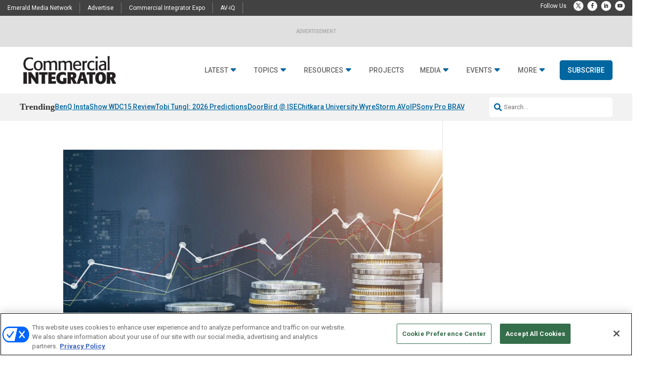

--- FILE ---
content_type: text/html; charset=utf-8
request_url: https://www.google.com/recaptcha/api2/aframe
body_size: 136
content:
<!DOCTYPE HTML><html><head><meta http-equiv="content-type" content="text/html; charset=UTF-8"></head><body><script nonce="K4TcFoxHcdxnsiYiMgjWXA">/** Anti-fraud and anti-abuse applications only. See google.com/recaptcha */ try{var clients={'sodar':'https://pagead2.googlesyndication.com/pagead/sodar?'};window.addEventListener("message",function(a){try{if(a.source===window.parent){var b=JSON.parse(a.data);var c=clients[b['id']];if(c){var d=document.createElement('img');d.src=c+b['params']+'&rc='+(localStorage.getItem("rc::a")?sessionStorage.getItem("rc::b"):"");window.document.body.appendChild(d);sessionStorage.setItem("rc::e",parseInt(sessionStorage.getItem("rc::e")||0)+1);localStorage.setItem("rc::h",'1768885286375');}}}catch(b){}});window.parent.postMessage("_grecaptcha_ready", "*");}catch(b){}</script></body></html>

--- FILE ---
content_type: text/javascript
request_url: https://polo.feathr.co/v1/analytics/match/script.js?a_id=57914f5c8e802776161a05ff&pk=feathr
body_size: -298
content:
(function (w) {
    
        
        
    if (typeof w.feathr === 'function') {
        w.feathr('match', '696f0c2216ad7a0002b679f3');
    }
        
    
}(window));